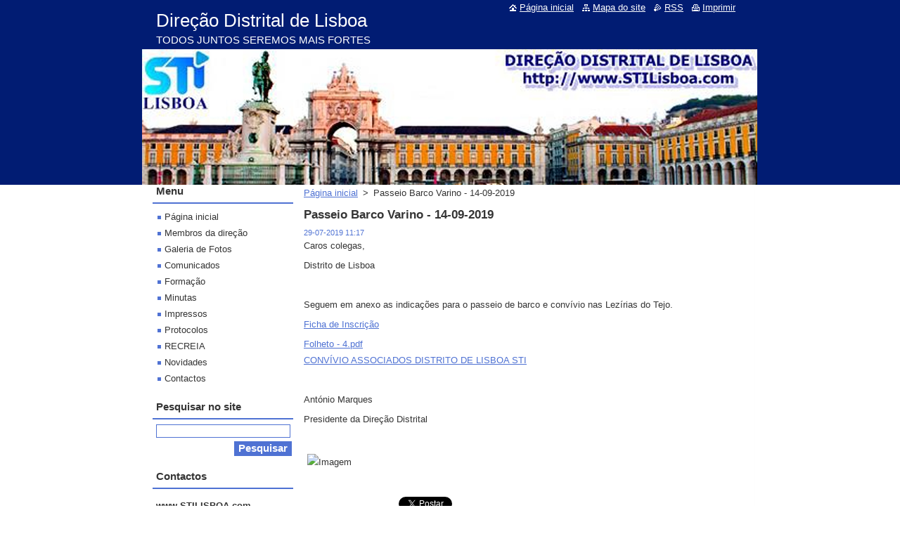

--- FILE ---
content_type: text/html; charset=UTF-8
request_url: https://www.stilisboa.com/news/passeio-barco-varino-14-09-2019/
body_size: 6877
content:
<!--[if lte IE 9]><!DOCTYPE HTML PUBLIC "-//W3C//DTD HTML 4.01 Transitional//EN" "https://www.w3.org/TR/html4/loose.dtd"><![endif]-->
<!DOCTYPE html>
<!--[if IE]><html class="ie" lang="pt"><![endif]-->
<!--[if gt IE 9]><!--> 
<html lang="pt">
<!--<![endif]-->
  <head>
    <!--[if lt IE 8]><meta http-equiv="X-UA-Compatible" content="IE=EmulateIE7"><![endif]--><!--[if IE 8]><meta http-equiv="X-UA-Compatible" content="IE=EmulateIE8"><![endif]--><!--[if IE 9]><meta http-equiv="X-UA-Compatible" content="IE=EmulateIE9"><![endif]-->
    <base href="https://www.stilisboa.com/">
  <meta charset="utf-8">
  <meta name="description" content="">
  <meta name="keywords" content="">
  <meta name="generator" content="Webnode">
  <meta name="apple-mobile-web-app-capable" content="yes">
  <meta name="apple-mobile-web-app-status-bar-style" content="black">
  <meta name="format-detection" content="telephone=no">
    <link rel="shortcut icon" href="https://b1c1153681.clvaw-cdnwnd.com/58044167964117586b523bd106e0e74d/200000283-e2bd3e3b6f/favicon.ico">
<link rel="canonical" href="https://www.stilisboa.com/news/passeio-barco-varino-14-09-2019/">
<script type="text/javascript">(function(i,s,o,g,r,a,m){i['GoogleAnalyticsObject']=r;i[r]=i[r]||function(){
			(i[r].q=i[r].q||[]).push(arguments)},i[r].l=1*new Date();a=s.createElement(o),
			m=s.getElementsByTagName(o)[0];a.async=1;a.src=g;m.parentNode.insertBefore(a,m)
			})(window,document,'script','//www.google-analytics.com/analytics.js','ga');ga('create', 'UA-797705-6', 'auto',{"name":"wnd_header"});ga('wnd_header.set', 'dimension1', 'W1');ga('wnd_header.set', 'anonymizeIp', true);ga('wnd_header.send', 'pageview');var _gaq = _gaq || [];
				  (function() {
					var ga = document.createElement('script'); ga.type = 'text/javascript'; ga.async = true;
					ga.src = ('https:' == location.protocol ? 'https://ssl' : 'https://www') + '.google-analytics.com/ga.js';
					var s = document.getElementsByTagName('script')[0]; s.parentNode.insertBefore(ga, s);
				  })(); _gaq.push(['_setAccount', 'UA-47846808-1']);_gaq.push(['_trackPageview']);_gaq.push(['_gat._anonymizeIp']);var pageTrackerAllTrackEvent=function(category,action,opt_label,opt_value){ga('send', 'event', category, action, opt_label, opt_value)};</script>
  <link rel="alternate" type="application/rss+xml" href="https://stilisboa.com/rss/all.xml" title="">
<!--[if lte IE 9]><style type="text/css">.cke_skin_webnode iframe {vertical-align: baseline !important;}</style><![endif]-->
    <title>Passeio Barco Varino - 14-09-2019 :: Direção Distrital de Lisboa</title>
    <meta name="robots" content="index, follow">
    <meta name="googlebot" content="index, follow">   
    <link href="https://d11bh4d8fhuq47.cloudfront.net/_system/skins/v10/50000831/css/style.css" rel="stylesheet" type="text/css" media="screen,projection,handheld,tv">
    <link href="https://d11bh4d8fhuq47.cloudfront.net/_system/skins/v10/50000831/css/print.css" rel="stylesheet" type="text/css" media="print">
    <script type="text/javascript" src="https://d11bh4d8fhuq47.cloudfront.net/_system/skins/v10/50000831/js/functions.js"></script>
  
				<script type="text/javascript">
				/* <![CDATA[ */
					
					if (typeof(RS_CFG) == 'undefined') RS_CFG = new Array();
					RS_CFG['staticServers'] = new Array('https://d11bh4d8fhuq47.cloudfront.net/');
					RS_CFG['skinServers'] = new Array('https://d11bh4d8fhuq47.cloudfront.net/');
					RS_CFG['filesPath'] = 'https://www.stilisboa.com/_files/';
					RS_CFG['filesAWSS3Path'] = 'https://b1c1153681.clvaw-cdnwnd.com/58044167964117586b523bd106e0e74d/';
					RS_CFG['lbClose'] = 'Fechar';
					RS_CFG['skin'] = 'default';
					if (!RS_CFG['labels']) RS_CFG['labels'] = new Array();
					RS_CFG['systemName'] = 'Webnode';
						
					RS_CFG['responsiveLayout'] = 0;
					RS_CFG['mobileDevice'] = 0;
					RS_CFG['labels']['copyPasteSource'] = 'Ler mais:';
					
				/* ]]> */
				</script><script type="text/javascript" src="https://d11bh4d8fhuq47.cloudfront.net/_system/client/js/compressed/frontend.package.1-3-108.js?ph=b1c1153681"></script><style type="text/css"></style></head>  
  <body>  
    <div id="body_bg">      
      <div id="site">      
        <div id="site_top">
        
          <div id="nonFooter">
          
            <!-- HEADER -->          
            <div id="header">  
              <div id="header_box">     
                <div class="illustration">
                  <div id="logozone">               
                    <div id="logo"><a href="home/" title="Ir para a página inicial"><span id="rbcSystemIdentifierLogo">Direção Distrital de Lisboa</span></a></div>          
                    <p id="moto"><span id="rbcCompanySlogan" class="rbcNoStyleSpan">TODOS JUNTOS SEREMOS MAIS FORTES</span></p>
                  </div>
                  <img src="https://b1c1153681.clvaw-cdnwnd.com/58044167964117586b523bd106e0e74d/200005253-91b6291b65/Banner_876x250.png?ph=b1c1153681" width="876" height="250" alt="">                </div>
              </div>   
            </div>            
            <!-- /HEADER -->
            
            <!-- MAIN -->
            <div id="main"> 
                                  
              <div id="mainContent">
              
                <!-- CONTENT -->
                <div id="content">
                
                  <!-- NAVIGATOR -->
                  <div id="pageNavigator" class="rbcContentBlock">        <div class="navigator">                       <a class="navFirstPage" href="/home/">Página inicial</a>      <span><span> &gt; </span></span>          <span id="navCurrentPage">Passeio Barco Varino - 14-09-2019</span>               </div>              <div class="cleaner"><!-- / --></div>        </div>                  <!-- /NAVIGATOR -->
                
                  

		
		
		  <div class="box">
        <div class="box_title"><h1>Passeio Barco Varino - 14-09-2019</h1></div>
        <div class="box_content">
		      					 
          <div class="articleDetail"> 
         
            <ins>29-07-2019 11:17</ins>    
            									
            <p style="padding-top: 0px; padding-bottom: 5px; font-size: 12.8px;">Caros colegas,</p>
<p style="padding-top: 0px; padding-bottom: 5px; font-size: 12.8px;">Distrito de Lisboa</p>
<p style="padding-top: 0px; padding-bottom: 5px; font-size: 12.8px;">&nbsp;</p>
<p style="padding-top: 0px; padding-bottom: 5px; font-size: 12.8px;">Seguem em anexo as indicações para o passeio de barco e convívio nas Lezírias do Tejo.</p>
<p style="padding-top: 0px; padding-bottom: 5px; font-size: 12.8px;"><a href="https://b1c1153681.clvaw-cdnwnd.com/58044167964117586b523bd106e0e74d/200005195-4a2a94b2b3/Ficha de Inscrição - Barco 4.pdf">Ficha de Inscrição</a></p>
<p style="padding-top: 0px; padding-bottom: 5px; font-size: 12.8px;"><a href="https://b1c1153681.clvaw-cdnwnd.com/58044167964117586b523bd106e0e74d/200005196-b2a8ab3a3e/Folheto - 4.pdf">Folheto - 4.pdf</a><br>
<a href="https://b1c1153681.clvaw-cdnwnd.com/58044167964117586b523bd106e0e74d/200005197-984ab99476/CONVÍVIO ASSOCIADOS DISTRITO DE LISBOA STI - 4.pdf">CONVÍVIO ASSOCIADOS DISTRITO DE LISBOA STI</a></p>
<p style="padding-top: 0px; padding-bottom: 5px; font-size: 12.8px;">&nbsp;</p>
<div style="font-size: 12.8px;">
	<div>
		<p style="padding-top: 0px; padding-bottom: 5px;">António Marques</p>
	</div>
	<div>
		<p style="padding-top: 0px; padding-bottom: 5px;">Presidente da Direção Distrital</p>
	</div>
	<div>
		<p style="padding-top: 0px; padding-bottom: 5px;">&nbsp;</p>
	</div>
	<p style="padding-top: 0px; padding-bottom: 5px;"><img alt="Imagem" id="m_766968947444582593_x0000_i1025" src="https://ci6.googleusercontent.com/proxy/[base64]s0-d-e1-ft#https://plus.google.com/u/0/_/focus/photos/public/AIbEiAIAAABECNHz9cHv6rf6qAEiC3ZjYXJkX3Bob3RvKig2NWMxOWZmNGFmYzEwNWQ2ZGJjNjQzNmMzZDY4MTE3MjUxOTk0MWQ1MAH7VEFWUY5mQzr0rrnHN7lK6A2XIQ" style="padding: 0px;"></p>
</div>
<p>&nbsp;</p>
      								      		
            					
            <div class="cleaner"><!-- / --></div>
            
            
            					
            <div class="cleaner"><!-- / --></div>
            
            <div class="rbcBookmarks"><div id="rbcBookmarks200000741"></div></div>
		<script type="text/javascript">
			/* <![CDATA[ */
			Event.observe(window, 'load', function(){
				var bookmarks = '<div style=\"float:left;\"><div style=\"float:left;\"><iframe src=\"//www.facebook.com/plugins/like.php?href=https://www.stilisboa.com/news/passeio-barco-varino-14-09-2019/&amp;send=false&amp;layout=button_count&amp;width=135&amp;show_faces=false&amp;action=like&amp;colorscheme=light&amp;font&amp;height=21&amp;appId=397846014145828&amp;locale=pt_PT\" scrolling=\"no\" frameborder=\"0\" style=\"border:none; overflow:hidden; width:135px; height:21px; position:relative; top:1px;\" allowtransparency=\"true\"></iframe></div><div style=\"float:left;\"><a href=\"https://twitter.com/share\" class=\"twitter-share-button\" data-count=\"horizontal\" data-via=\"webnode\" data-lang=\"pt\">Tweetar</a></div><script type=\"text/javascript\">(function() {var po = document.createElement(\'script\'); po.type = \'text/javascript\'; po.async = true;po.src = \'//platform.twitter.com/widgets.js\';var s = document.getElementsByTagName(\'script\')[0]; s.parentNode.insertBefore(po, s);})();'+'<'+'/scr'+'ipt></div> <div class=\"addthis_toolbox addthis_default_style\" style=\"float:left;\"><a class=\"addthis_counter addthis_pill_style\"></a></div> <script type=\"text/javascript\">(function() {var po = document.createElement(\'script\'); po.type = \'text/javascript\'; po.async = true;po.src = \'https://s7.addthis.com/js/250/addthis_widget.js#pubid=webnode\';var s = document.getElementsByTagName(\'script\')[0]; s.parentNode.insertBefore(po, s);})();'+'<'+'/scr'+'ipt><div style=\"clear:both;\"></div>';
				$('rbcBookmarks200000741').innerHTML = bookmarks;
				bookmarks.evalScripts();
			});
			/* ]]> */
		</script>
		      
                      
            <div class="cleaner"><!-- / --></div>  			
            
            <div class="back"><a href="archive/news/">Voltar</a></div>
                    
          </div>
          
        </div>
      </div>
      
			
		
		  <div class="cleaner"><!-- / --></div>

		                
                </div>
                <!-- /CONTENT -->
                
              </div>
              
              <!-- SIDEBAR -->
              <div id="sidebar">              
                <div id="sidebar_content">
                
                  <!-- MENU -->  
                  


		  <div class="box">	
        <div class="box_title"><h2>Menu</h2></div>
        <div class="box_content">

		<ul class="menu">
	<li class="first">
  
      <a href="/home/">
    
      Página inicial
      
  </a>
  
  </li>
	<li>
  
      <a href="/membros-da-direc%c3%a3o/">
    
      Membros da direção
      
  </a>
  
  </li>
	<li>
  
      <a href="/galeria-de-fotos/">
    
      Galeria de Fotos
      
  </a>
  
  </li>
	<li>
  
      <a href="/comunicados/">
    
      Comunicados
      
  </a>
  
  </li>
	<li>
  
      <a href="/forma%c3%a7%c3%a3o/">
    
      Formação
      
  </a>
  
  </li>
	<li>
  
      <a href="/minutas/">
    
      Minutas
      
  </a>
  
  </li>
	<li>
  
      <a href="/impressos/">
    
      Impressos
      
  </a>
  
  </li>
	<li>
  
      <a href="/protocolos/">
    
      Protocolos
      
  </a>
  
  </li>
	<li>
  
      <a href="/recreia/">
    
      RECREIA
      
  </a>
  
  </li>
	<li>
  
      <a href="/novidades/">
    
      Novidades
      
  </a>
  
  </li>
	<li class="last">
  
      <a href="/contactos/">
    
      Contactos
      
  </a>
  
  </li>
</ul>

        </div>
			</div>

					    
                  <!-- /MENU -->
                  
                  

		  <div class="box">            
        <div class="box_title"><h2>Pesquisar no site</h2></div>            
        <div class="box_content">

		<form action="/search/" method="get" id="fulltextSearch">
		
		    <label for="fulltextSearchText" class="hidden">Pesquisar no site</label>
      	<input type="text" id="fulltextSearchText" name="text"><br />
      	<span><input class="submit" type="submit" value="Pesquisar"></span>
				<div class="cleaner"><!-- / --></div>

		</form>

		    </div>
      </div>

		 
                  
                  

      <div class="box">
        <div class="box_title"><h2>Contactos</h2></div>
        <div class="box_content">
          
		

      <p><strong>www.STILISBOA.com</strong></p>
      
      
      <p class="address">Avª. Coronel Eduardo Galhardo, Nº 20 C - 1º Dto.<br />
1199-018 Lisboa</p>

	            
      
      
      <p class="phone">Tel: 215 999 606<br />
Telm: 926 491 919</p>

	
      
	
	    <p class="email"><a href="&#109;&#97;&#105;&#108;&#116;&#111;:&#115;&#116;&#105;&#46;&#108;&#105;&#115;&#98;&#111;&#97;&#64;&#103;&#109;&#97;&#105;&#108;&#46;&#99;&#111;&#109;"><span id="rbcContactEmail">&#115;&#116;&#105;&#46;&#108;&#105;&#115;&#98;&#111;&#97;&#64;&#103;&#109;&#97;&#105;&#108;&#46;&#99;&#111;&#109;</span></a></p>

	           

		
                      
        </div>
      </div> 

					          
          
                  
								
			<div class="box">
        <div class="box_content">

		<h2 style="margin: 0px 0px 7px; padding: 0px;"><img alt="" src="https://b1c1153681.clvaw-cdnwnd.com/58044167964117586b523bd106e0e74d/200001097-bd70cbe6e2/MENU_BARRA.png" style="width: 190px; height: 3px;"></h2>
<div>
	<a href="http://www.stimpostos.pt/" target="_blank"><img alt="https://www.stimpostos.pt/" src="https://b1c1153681.clvaw-cdnwnd.com/58044167964117586b523bd106e0e74d/200001358-536115456f/logo_STI_190x.png" style="width: 190px; height: 62px;"></a></div>
<h2 style="margin: 0px 0px 7px; padding: 0px;"><img alt="" src="https://b1c1153681.clvaw-cdnwnd.com/58044167964117586b523bd106e0e74d/200001097-bd70cbe6e2/MENU_BARRA.png" style="width: 190px; height: 3px;"></h2>
<h2 style="margin: 0px 0px 7px; padding: 0px;"><a href="https://www.stimpostos.pt/sti-sobre/estatutos-regulamentos-impressos/" target="_blank"><img alt="" height="15" src="https://b1c1153681.clvaw-cdnwnd.com/58044167964117586b523bd106e0e74d/200001100-62a256398f/MENU_REGULAMENTOS.png" style="font-size: 1.3em;" width="195"></a></h2>
<h2 style="margin: 0px 0px 7px; padding: 0px;"><a href="https://www.stimpostos.pt/sti-sobre/estatutos-regulamentos-impressos/" style="color: rgb(53, 53, 53); font-size: 1.3em;" target="_blank"><img alt="ESTATUTOS" src="https://b1c1153681.clvaw-cdnwnd.com/58044167964117586b523bd106e0e74d/200001098-f1325f22bd/MENU_ESTATUTOS.png" style="border-color: rgb(53, 53, 53); font-size: 1.3em; width: 140px; height: 16px;"></a></h2>
<h2 style="margin: 0px 0px 7px; padding: 0px;"><a href="https://www.stimpostos.pt/sti-sobre/estatutos-regulamentos-impressos/" target="_blank"><img alt="IMPRESSOS" src="https://b1c1153681.clvaw-cdnwnd.com/58044167964117586b523bd106e0e74d/200001099-2fd6f30cfb/MENU_IMPRESSOS.png" style="font-size: 1.3em; width: 144px; height: 15px;"></a></h2>
<h2 style="margin: 0px 0px 7px; padding: 0px;"><a href="https://www.stimpostos.pt/wp-content/uploads/2016/05/proposta-de-socio.pdf" target="_blank"><img alt="ADERIR AO STI" src="https://b1c1153681.clvaw-cdnwnd.com/58044167964117586b523bd106e0e74d/200001096-85c5a86c47/MENU_ADERIR_AO_STI.png" style="font-size: 1.3em; width: 177px; height: 15px;"></a></h2>
<h2 style="margin: 0px 0px 7px; padding: 0px;"><img alt="" src="https://b1c1153681.clvaw-cdnwnd.com/58044167964117586b523bd106e0e74d/200001097-bd70cbe6e2/MENU_BARRA.png" style="width: 190px; height: 3px;"></h2>
<p><a href="http://www.facebook.com/sti.lisboa.1/" target="_blank"><img alt="Siga-nos no facebook" src="https://b1c1153681.clvaw-cdnwnd.com/58044167964117586b523bd106e0e74d/200001433-cc940cd8de/siga-nos_no_FB.gif" style="width: 189px; height: 89px;"></a></p>
<div>
	<a href="https://weblogin.at.gov.pt/" target="_blank"><img alt="" src="https://b1c1153681.clvaw-cdnwnd.com/58044167964117586b523bd106e0e74d/200001103-c43f4c5346/LOGO_AUTORIDADE_TRIBUTARIA_ADUANEIRA.png" style="width: 190px; height: 47px;"></a></div>
<div>
	<a href="https://mail.at.gov.pt/" target="_blank"><img alt="mail AT" src="https://b1c1153681.clvaw-cdnwnd.com/58044167964117586b523bd106e0e74d/200001102-1ec5f1fbfd/Microsoft-Exchange-Server-2013-OWA.png" style="width: 190px; height: 68px;"></a></div>
<div>
	<a href="https://www.facebook.com/MestreFC/" target="_blank"><img alt="MESTRE FIRMAÇÃO E CONSULTADORIA" src="https://b1c1153681.clvaw-cdnwnd.com/58044167964117586b523bd106e0e74d/system_preview_200000285-ea621eb5e6/mestre.png" style="width: 190px; height: 85px; float: left;"></a></div>
<p>&nbsp;</p>

                       
        </div>
      </div>
      
      <div class="cleaner"><!-- / --></div>

		        
                    
    
                </div>            
              </div>
              <!-- /SIDEBAR -->
            
              <hr class="cleaner">
            
            </div>
            <!-- /MAIN -->
            
            <div id="header_link">          
              <table><tr><td>
                 <div class="link">                             
                   <span class="homepage"><a href="home/" title="Ir para a página inicial">Página inicial</a></span>            
                   <span class="sitemap"><a href="/sitemap/" title="Ir para o mapa do site">Mapa do site</a></span>
                   <span class="rss"><a href="/rss/" title="Feeds RSS">RSS</a></span>
                   <span class="print"><a href="#" onclick="window.print(); return false;" title="Imprimir página">Imprimir</a></span>
                 </div>
               </td><td>
                 <div class="lang">               
                   <div id="languageSelect"></div>			            
                 </div>
               </td></tr></table>
            </div>
        
          </div>
          
          <!-- FOOTER -->
          <div id="footer">          
            <div id="footer_content">             
              <span id="rbcFooterText" class="rbcNoStyleSpan">© 2014/2023 Todos os direitos reservados.</span> | <span class="rbcSignatureText">Desenvolvido pela Direção Distrital de Lisboa do Sindicato dos Trabalhadores dos Impostos</span>            
            </div>        
          </div>
          <!-- /FOOTER -->
          
        </div>
      </div>    
    </div>
  
  
    <script type="text/javascript">
		/* <![CDATA[ */

			RubicusFrontendIns.addObserver
			({

				onContentChange: function ()
        {
          RubicusFrontendIns.faqInit('faq', 'answerBlock');
        },

				onStartSlideshow: function()
				{
					$('slideshowControl').innerHTML	= '<span>Pausa<'+'/span>';
					$('slideshowControl').title			= 'Pausa a apresentação';
					$('slideshowControl').onclick		= RubicusFrontendIns.stopSlideshow.bind(RubicusFrontendIns);
				},

				onStopSlideshow: function()
				{
					$('slideshowControl').innerHTML	= '<span>Apresentação em slides<'+'/span>';
					$('slideshowControl').title			= 'Inicia a apresentação';
					$('slideshowControl').onclick		= RubicusFrontendIns.startSlideshow.bind(RubicusFrontendIns);
				},

				onShowImage: function()
				{
					if (RubicusFrontendIns.isSlideshowMode())
					{
						$('slideshowControl').innerHTML	= '<span>Pausa<'+'/span>';
						$('slideshowControl').title			= 'Pausa a apresentação';
						$('slideshowControl').onclick		= RubicusFrontendIns.stopSlideshow.bind(RubicusFrontendIns);
					}
				}

			 });

			  RubicusFrontendIns.faqInit('faq', 'answerBlock');

			  RubicusFrontendIns.addFileToPreload('https://d11bh4d8fhuq47.cloudfront.net/_system/skins/v10/50000831/img/loading.gif');
			  RubicusFrontendIns.addFileToPreload('https://d11bh4d8fhuq47.cloudfront.net/_system/skins/v10/50000831/img/faq_close.png');
			  
  		/* ]]> */
  	 </script>
  
  <div id="rbcFooterHtml"></div><script type="text/javascript"></script><script type="text/javascript">var keenTrackerCmsTrackEvent=function(id){if(typeof _jsTracker=="undefined" || !_jsTracker){return false;};try{var name=_keenEvents[id];var keenEvent={user:{u:_keenData.u,p:_keenData.p,lc:_keenData.lc,t:_keenData.t},action:{identifier:id,name:name,category:'cms',platform:'WND1',version:'2.1.157'},browser:{url:location.href,ua:navigator.userAgent,referer_url:document.referrer,resolution:screen.width+'x'+screen.height,ip:'3.22.97.92'}};_jsTracker.jsonpSubmit('PROD',keenEvent,function(err,res){});}catch(err){console.log(err)};};</script></body>
</html>
